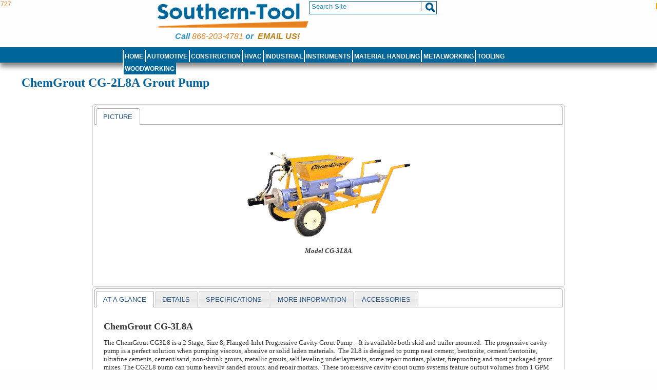

--- FILE ---
content_type: text/html; charset=UTF-8
request_url: https://www.southern-tool.com/store/chemgrout_cg-l8_grout_pump.php?m1
body_size: 16242
content:
<!DOCTYPE html>
<html  lang="en">
<head>
<link rel="canonical" href="https://www.southern-tool.com/store/chemgrout_cg-l8_grout_pump.php"/>

<meta charset=UTF-8 />
<meta name="description" content="">
<title>ChemGrout CG-2L8A Grout Pump</title>
<!-- postprocessor version 2015-04-14 -->
<!-- begin head.inc -->
<meta name="google-site-verification" content="7UP9AMYb4bShQC57oSH5dViBw2BDsB87QdNQWSN8ljQ" />
<!-- Google tag (gtag.js) -->
<script async src="https://www.googletagmanager.com/gtag/js?id=G-R560CEM082"></script>
<script>
  window.dataLayer = window.dataLayer || [];
  function gtag(){dataLayer.push(arguments);}
  gtag('js', new Date());

  gtag('config', 'G-R560CEM082');
</script>
<!-- Google Tag Manager -->
<script>(function(w,d,s,l,i){w[l]=w[l]||[];w[l].push({'gtm.start':
new Date().getTime(),event:'gtm.js'});var f=d.getElementsByTagName(s)[0],
j=d.createElement(s),dl=l!='dataLayer'?'&l='+l:'';j.async=true;j.src=
'https://www.googletagmanager.com/gtm.js?id='+i+dl;f.parentNode.insertBefore(j,f);
})(window,document,'script','dataLayer','GTM-KVSK5TLF');</script>
<!-- End Google Tag Manager -->
<link href = "/southern-2025-08.css" rel = "stylesheet" type = "text/css" media ="all" />

<link rel="dns-prefetch" href="https://cms.smithhamilton.com">
<style>
#nav li ul,#nav ul,ul#nav li{list-style:none}#nav li li a,#nav li li a:hover,#nav li li a:hover:visited{text-align:left;border:thin;width:15em}div#shHeaderEnvelope{height:10.2em;width:100%;position:relative}div#shHeader{width:90%;margin:0 auto}div#menuWrapper{border:none;margin:1.66em 0 .42em;height:2.5em;clear:both}#shHeader-menu-background{background-color:#069;position:absolute;bottom:0;height:2.5em;width:100%;box-shadow:0 8px 10px #888}#shChatImg{max-height:4.58em}ul#nav{font-family:Arial,Helvetica,sans-serif;display:block;border:none;margin:5px 0 20px;padding-top:2px}ul#nav>li{background-color:#069}#nav a:visited:hover,#nav li li a:hover,#nav li li a:hover:visited{z-index:10;background-color:#00639c;color:#fff}ul#nav>li.last{clear:right}ul#nav li{float:left;position:relative;text-align:center;cursor:default;font-size:1em;width:auto;border-left:solid;border-left-width:2px;border-left-color:#fff;min-height:1.5em;padding-top:.25em}#nav ul{margin:0;padding:0}ul#nav ul li{padding:0;position:relative}#nav li ul{display:none;min-width:10em;position:absolute;top:1.5em;color:#FDFDFD;font-weight:400;text-align:left;background:#fefefe;padding:0;border:5px solid #00639c;z-index:10;box-shadow:10px 10px 5px #888}#nav li li{display:inline;float:none;border:1px solid #fff}.wider{width:32em;left:-1em}.widerRight{width:32em;left:-18em}.narrowDropDown{width:16em;left:-10.5em}#nav li li a{display:block;color:#333}#nav li a,#nav>li a:hover,#nav>li a:hover:visited{float:left;position:relative;cursor:default;list-style:none;font-size:1em;width:auto;min-height:1.5em;text-align:center}#nav li a{font-weight:700;color:#fff;text-decoration:none;border-left:none;vertical-align:middle;padding:.25em .2em 0}#nav>li a:hover,#nav>li a:hover:visited{background-color:#166592;color:#f57717;padding-top:.25em}#nav li.first{border-left:none;text-align:center}#nav li.last{border-right:none}#nav li:hover ul{display:block;position:absolute;top:1.5em;z-index:51}.shMasthead{width:100%;border-width:1px 0 0;background-color:inherit;padding:0;margin:0}.mastheadLogoFrame,.shChat{border:none;text-align:center;background-color:inherit;float:left}.shChat{width:105px;height:75px}.mastheadLogoFrame{width:auto;min-height:95px}.shMiniCartContainer{float:left;clear:right;width:12.3em;height:5.5em;overflow:hidden}div.shSearchContainer{float:left;clear:right;width:20.7em;height:5em;background-color:inherit;overflow:visible;margin-right:2px}div.shSearchField{border:1px solid #069;background-color:inherit;height:2em;float:left;vertical-align:top;padding-top:0;padding-left:0;margin:2px 2px 0 0;width:20.5em}input.shSearchInput{font-size:1.1em;margin:0;width:16em;height:1.1em;position:absolute;left:0;top:1px;border-width:0 1px 0 0;padding-left:3px;color:#28b}@media only screen and (min-device-width:481px){#cssIDdiv{position:fixed;width:2px;height:50px;top:0;right:0;background-color:red}body{font:12px Verdana,Arial,Helvetica,sans-serif;background-color:#fefefe;margin:0;padding:0;text-align:center}div#shPageName{color:#069;font-weight:700;text-align:left;clear:left;padding:1px 1px 1px 40px;margin-bottom:2px;background-color:#fff}input.searchIcon{max-height:1.4em;margin:.15em}#shContainer{width:910px;background-color:#FFF;margin:0 auto;text-align:left}div#shMainContent{margin:0 auto;background-color:#FFF;border:none}div#shThumbContainer{width:100%;font-size:1em;font-family:"Trebuchet MS",Arial,Helvetica,sans-serif;text-align:center;margin:0 auto}table#thumbContainer{width:910px;margin:0 auto}div.hoverThumb{width:164px;display:inline;float:left;margin:2px 0 9px 5px;padding:2px;background-color:#FFF;box-sizing:border-box;box-shadow:1px 2px 5px 1px #888;div#shThumbContainer div.thumbHead border:none}div#shThumbContainer div.thumbHead,div.thumbBody{margin:0;background-color:#fff;text-align:center}div#shThumbContainer div.thumbHead{font-size:1em;height:40px;padding:2px}div#shThumbContainer div.thumbHead a,div#shThumbContainer div.thumbHead a:hover,div#shThumbContainer div.thumbHead a:visited{color:#069;text-align:center;text-transform:uppercase;font-size:1.1em;font-weight:900}div.thumbBody{height:180px;padding-top:3px}.oneItemListing{min-height:100px;border:2px;width:670px}}@media only screen and (min-width:882px){#cssIDdiv{position:fixed;width:.15em;height:1em;top:.5em;right:0;background-color:orange}div#shHeader{width:882px}}@media only screen and (max-width:883px){#cssIDdiv{position:fixed;width:.1em;height:1em;top:1em;right:0;background-color:brown}.shChat{width:85px}div#shHeader{width:862px}}@media only screen and (max-width:852px){#cssIDdiv{position:fixed;width:.1em;height:10px;top:2em;right:0;background-color:pink}.shMiniCartContainer{height:24px}#shHeader-menu-background{display:none}div.thumbBody p{text-align:center}}@media only screen and (max-width:845px){#cssIDdiv{position:fixed;width:.1em;height:1em;top:2.5em;right:0;z-index:9999;background-color:#0f0}.shSearchContainer{height:57px;clear:right}div#shHeader{width:100%}}@media only screen and (max-width:755px){#cssIDdiv{position:fixed;width:.1em;height:1em;top:3em;right:0;z-index:9999;background-color:#00f}}@media only screen and (max-width:475px){.shChat{display:none}}@media only screen and (min-device-width :375px) and (max-device-width :414px){.mastheadLogoFrame{min-height:13em;height:auto;width:100%}div#shCentralContent{width:100%!important;margin:0!important}}@media only screen and (max-device-width :374px){.mastheadLogoFrame{min-height:12.7em;width:100%;height:auto}div#shCentralContent{width:100%!important;margin:0!important}}@media only screen and (max-device-width:480px){#cssIDdiv{position:fixed;width:.1em;height:1em;top:0;right:0;background-color:#ff0}h1{font-size:2.7em}#shHeader-menu-background{display:none!important}ul#nav>li{margin-right:.7em;margin-bottom:.4em}#nav li:hover ul{top:4.5em}.ui-tabs .ui-tabs-nav li{min-width:47%;max-width:47%;margin-top:.25em!important;margin-left:.25em!important;font-size:2em}#shContainer,.shLayout #shContainer{margin:0;padding:0;min-height:100%;border:none}.ui-state-active,.ui-widget-content .ui-state-active,.ui-widget-header .ui-state-active{background-image:none!important;background-color:#069!important}.ui-state-active a,.ui-widget-content .ui-state-active a,.ui-widget-header .ui-state-active a{color:#fff!important}.shLayout #shContainer{background-color:#cce}div#shThumbContainer,table#thumbContainer{width:100%;margin:0 auto}div#shPageName{color:#069;font-weight:700;text-align:left;clear:both;padding:.08em;margin-bottom:.8em;background-color:#fff}div#shThumbContainer,div.thumbBody,div.thumbBody p{text-align:center}#shContainer{width:100%}div#shThumbContainer{font-size:2em;font-family:"Trebuchet MS",Arial,Helvetica,sans-serif}div.hoverThumb{height:auto;min-height:20em;width:99%!important;float:none;clear:both;margin:.25em 0 0;padding:.125em;background-color:#FFF;border-left:none;border-right:none;border-top:none;border-bottom:solid .0833em #e68120;border-radius:0;box-shadow:none}div#shThumbContainer div.thumbHead{margin:0;height:4.5em!important;border-radius:1em 1em 0 0;background-color:#069}div#shThumbContainer div.thumbHead a,div#shThumbContainer div.thumbHead a:hover,div#shThumbContainer div.thumbHead a:visited{color:#FFF;text-align:center;text-transform:uppercase;font-size:2em}div.thumbBody{margin:0;background-color:#fff;min-height:15em;height:auto!important;padding-top:.25em}div.thumbBody img{width:auto!important;height:auto!important;min-width:35%!important;max-width:60%!important}.oneItemListing,.prodBuyCell,.prodImgCell,.shShowItem{max-width:100%!important;width:100%!important;border:none;display:block}.prodInfoCell{min-height:9em;background-color:#f0f8ff;max-width:100%!important;width:95%!important;border:none;display:block;padding:.5em;margin:0 auto}.sellPrice{font-size:1.5em}.addToCartImg{width:10em}}@media only screen and (max-device-width :480px){.shSearchItem,div.shChat{display:none}body{margin:0;padding:0;font-size:12px;font-family:Verdana,Arial,Helvetica,sans-serif;text-align:center}div#shCentralContent{width:100%!important;margin:0!important}.addToCartImg{width:50%}.mastheadLogo{min-height:12.7em;width:100%}.phoneNumber{font-size:2.6em;padding:.1em 0}div.shMiniCartContainer{width:90%!important;height:4em}div.shMiniCartContainer div{width:100%!important}div.shMiniCartContainer input{height:3em}div.shSearchContainer{height:4.2em;width:90%;margin-left:3em}div.shSearchField{border:.2em solid #069;height:3.4em;width:90%}input.shSearchInput{font-size:2em;width:80%}#footerTopRow ul li{margin:.5em 0 0}li.topLevel{min-width:48%;font-size:1.4em;margin-top:.5em;margin-right:.5em}ul#footerTopRow ul,ul#navFooterMenu{margin:1em}div#footerTopRow{text-align:left}a.showItemAnchor img{width:6em}.oneProdTable{display:block}#footerTopRowImage{max-height:6em;top:.3em}ul#navFooterMenu li ul li{width:90%;margin:1.5em 0 .1em}ul#nav{-webkit-padding-start:.5em}ul#nav li a,ul#nav li a:hover,ul#nav li a:visited{font-size:2.4em}ul#navFooterMenu li{margin-bottom:.3em!important}ul#navFooterMenu li ul li a,ul#navFooterMenu li ul li a:visited{font-size:1.5em}ul#nav li ul{width:99%!important;left:0!important;overflow:hidden;box-shadow:none}.sellPrice{font-size:2em}#shPageRedirect input,#shPageRedirect input[type=submit],#shPageRedirect input[type=button]{font-size:2em;text-align:right;margin:.2em 2em .1em 0}}</style>

<link href="https://www.southern-tool.com/jquery-ui-1.12.1.custom/jquery-ui.min.css" rel="stylesheet" type="text/css"  media="screen"/>
<link href="https://www.southern-tool.com/jquery-ui-1.12.1.custom/jquery-ui.structure.min.css" rel="stylesheet" type="text/css"  media="screen"/>
<link href="https://www.southern-tool.com/jquery-ui-1.12.1.custom/jquery-ui.theme.min.css" rel="stylesheet" type="text/css"  media="screen"/>

<script type="text/javascript" src="https://www.southern-tool.com/jquery-ui-1.12.1.custom/external/jquery/jquery.js">
</script>
<script type="text/javascript" src="https://www.southern-tool.com/jquery-ui-1.12.1.custom/jquery-ui.min.js">
</script>
<script>global_absoluteScriptUrl = 'https://www.southern-tool.com/store/scripts/';</script>
<!-- end head.inc --><!-- <shStyleSheet> -->




<style id="shStyleSheet" class="editableRegion" type="text/css">#descriptionTabs {  }
#pictureTabs {  }
</style>




<!-- </shStyleSheet> -->
</head>


<body class="shLayout">
<header>
<div id="shHeaderEnvelope">
<div id="shHeader-menu-background"></div>
<div id="shHeader">
<!-- boilerplate follows -->

<!-- begin body.inc-->
<!-- Google Tag Manager (noscript) -->
<noscript><iframe src="https://www.googletagmanager.com/ns.html?id=GTM-KVSK5TLF"
height="0" width="0" style="display:none;visibility:hidden"></iframe></noscript>
<!-- End Google Tag Manager (noscript) -->
<div style="position:fixed;font-size:1em;color:#f57717;top:.1em;left:.1em">727</div>
<div id="cssIDdiv"></div>
<div id="" class="shMasthead" >


<div id="shChat" class="shChat" ><!-- also see conditional in southern-head -->
<!--[if lte IE 8]>
<div id="ie8Caviat" style="font-size:10px; width:100%; font-family:Verdana, Geneva, sans-serif;  height:auto; overflow:visible; color:red; background-color:#FAFAD2; z-index:100;" >
We're sorry but older versions<br>
of Internet Explorer no longer<br>
work well with some pages on this site.
</div>
<![endif]-->
<!-- <img id="shChatImg" src="https://www.southern-tool.com/store/logo/chat-bubble.gif" alt="chat now with southern tool" /> -->

</div>

<div class="mastheadLogoFrame">
<a href="/store/index.php" target="_self">
<img class="mastheadLogo" alt="logo Welcome to Southern-Tool.Com" src="https://www.southern-tool.com/store/logo/southern-tool-wrench-logo-2024-300.png" ></a>
<div class="phoneNumber" style="font-weight: 900;">Call&nbsp;<span><a href="tel:+18662034781">866-203-4781</a>&nbsp;or&nbsp;
<a style="color:#BD8212; font-weight: 900;" href="mailto:salesdept@southern-tool.com">Email us!</a></span></div>
</div>
<!-- <div class="phoneNumber" >Monday - Friday 8:00 AM- 7:00 PM ET</div> -->
<!-- <div class="homepage"></div>-->
<div class="shSearchContainer">
<div class="shSearchField" style="" >
<div style=" height: 2.5em;padding: 0;margin: 0 0 .42em 0;position: relative;">
<form action="/s/search.php" method="get" name="topSearch" target="_self" style="height:100%;">
<input title="search site" type="text" name="query" class="shSearchInput" value="Search Site" size="20" maxlength="20" border="0" autocomplete="off" onclick=" if(this.value=='Search Site') {this.value='';}" onkeyup="this.value = this.value.toUpperCase(); this.value = this.value.replace(/^\s*/, '');"  placeholder="Search Site" style="float:left;" />

<input class="searchIcon" type="image" onclick="$(this).closest('form').submit()" src="/store/logo/magnifier30-069.jpg" alt="search" style="float:right; border:none;" />

<input type="hidden" name="search" value="1" />
</form>
</div>
</div>
</div>

<div class="shMiniCartContainer">
<div></div>
</div><!-- /shMiniCartContainer -->


</div><!-- shMasthead -->
	
<!-- end body.inc-->

<!-- end boilerplate, menu.inc follows -->
<!-- menu file begins-->
<!-- <menuWrapper> -->
<div id="menuWrapper">
<ul id="nav">             				
	<li class="topLevel" ><div><a href="https://www.southern-tool.com/store/index.php">Home</a></div></li>			
    <li class="topLevel"><div><a href="https://www.southern-tool.com/store/jack_stands_cranes.php" title=" Automotive">Automotive</a></div>			
		<ul class="wider">			
			<li><a href="https://www.southern-tool.com/store/Air_Compressors.php">Air Compressor</a></li>
			<li><a href="https://www.southern-tool.com/store/air_hydraulic_service_jack.php">Air/Hydraulic Jacks</a></li>
			<li><a href="https://www.southern-tool.com/store/hydraulic_shop_press.php">Arbor Presses</a></li>
			<li><a href="https://www.southern-tool.com/store/bottle_jacks.php">Bottle Jacks</a></li>
			<li><a href="https://www.southern-tool.com/store/manual_chain_hoists.php">Cranes Winches</a></li>
			<li><a href="https://www.southern-tool.com/store/jack_stands_cranes.php">Engine Hoists</a></li>
			<li><a href="https://www.southern-tool.com/store/engine_stands.php">Engine Stands</a></li>
			<li><a href="https://www.southern-tool.com/store/manual_chain_hoists.php">Hoists Trolleys</a></li>
			<li><a href="https://www.southern-tool.com/store/jack_stands.php">Jack Stands</a></li>
			<li><a href="https://www.southern-tool.com/store/zeeline_homepage.php">Lubrication Products</a></li>
			<li><a href="https://www.southern-tool.com/store/GraymillsPartsCleaners.php">Parts Washers</a></li>
			<li><a href="https://www.southern-tool.com/store/porta_power_kit.php">Porta Power</a></li>
			<li><a href="https://www.southern-tool.com/store/screw_jacks.php">Screw Jacks</a></li>
			<li><a href="https://www.southern-tool.com/store/short_body_floor_jacks.php">Short Body Jacks</a></li>
			<li><a href="https://www.southern-tool.com/store/toe_jacks.php">Toe Jacks</a></li>
			<li><a href="https://www.southern-tool.com/store/transmission_jacks.php">Transmission Jacks</a></li>
		</ul>		
     </li>				
    <li class="topLevel" ><div><a href="https://www.southern-tool.com/store/construction_equipment.php" title="Construction">Construction</a></div>				
	<ul class="wider">			
			<li><a href="https://www.southern-tool.com/store/Air_Compressors.php">Air Compressors</a></li>
			<li><a href="https://www.southern-tool.com/store/Construction_air_tools.php">Air Hammers &amp; Breakers</a></li>
			<li><a href="https://www.southern-tool.com/store/Hole_Digging.php">Augers</a></li>
			<li><a href="https://www.southern-tool.com/store/oztec_ceiling_grinders.php">Ceiling Grinders</a></li>
			<li><a href="https://www.southern-tool.com/store/ics_concrete_saws.php">Chain Type Wall Saws</a></li>
			<li><a href="https://www.southern-tool.com/store/compaction_home_page.php">Compaction</a></li>
			<li><a href="https://www.southern-tool.com/store/concrete_finishing.php">Concrete Finishing</a></li>
			<li><a href="https://www.southern-tool.com/store/concrete_and_mortar_mixers.php">Concrete Mixers</a></li>
			<li><a href="https://www.southern-tool.com/store/mq_core_rigs.php">Coring Machines</a></li>
			<li><a href="https://www.southern-tool.com/store/miller_curb_formers.php">Curb Formers</a></li>
			<li><a href="https://www.southern-tool.com/store/construction_saws.php">Cutoff Saws</a></li>
			<li><a href="https://www.southern-tool.com/store/hiretech_equipment.php">Floor Sanders</a></li>
			<li><a href="https://www.southern-tool.com/store/generators.php">Generators Welders</a></li>
			<li><a href="https://www.southern-tool.com/store/chmgrt_pumps.php">Grout Pumps</a></li>
			<li><a href="https://www.southern-tool.com/store/underground-boring-equipment.php">Horizontal Boring</a></li>
			<li><a href="https://www.southern-tool.com/store/mi-t-m_tool_boxes.php">Job SIte Storage</a></li>
			<li><a href="https://www.southern-tool.com/store/cst_berger_levels.php">Levels</a></li>
			<li><a href="https://www.southern-tool.com/store/multiquip_light_towers.php">Light Towers</a></li>
			<li><a href="https://www.southern-tool.com/store/construction_saws.php">Masonry Saws</a></li>
			<li><a href="https://www.southern-tool.com/store/multiquip_power_buggies.php">Material Handling</a></li>
			<li><a href="https://www.southern-tool.com/store/concrete_and_mortar_mixers.php">Mixers</a></li>
			<li><a href="https://www.southern-tool.com/store/cold-water-pressure-washers-and-hot-water-pressure-washers.php">Pressure Washers</a></li>
			<li><a href="https://www.southern-tool.com/store/rebar_benders_cutters.php">Rebar Cutters</a></li>
			<li><a href="https://www.southern-tool.com/store/construction_saws.php">Saws</a></li>
			<li><a href="https://www.southern-tool.com/store/EGA_Rolling_Ladders_Platforms.php">Scaffolding &amp; Ladders</a></li>
			<li><a href="https://www.southern-tool.com/store/van-mark_brakes.php">Siding Brakes</a></li>
			<li><a href="https://www.southern-tool.com/store/tgmi_mulchers.php">Straw Blowers</a></li>
			<li><a href="https://www.southern-tool.com/store/cst_berger_levels.php">Surveying, Laser Levels</a></li>
			<li><a href="https://www.southern-tool.com/store/construction_saws.php">Tile Saws</a></li>
			<li><a href="https://www.southern-tool.com/store/construction_saws.php">Walk Behind Street Saws</a></li>
			<li><a href="https://www.southern-tool.com/store/ics_concrete_saws.php">Wall Saws</a></li>
			<li><a href="https://www.southern-tool.com/store/multiquip_water-trash_pumps.php">Water &amp; Trash Pumps</a></li>
			<li><a href="https://www.southern-tool.com/store/concrete_vibrators.php">Concrete Vibrators</a></li>
			
		</ul>		
    </li>				
    <li class="topLevel" ><div><a href="https://www.southern-tool.com/store/HVAC.php" title="HVAC">HVAC</a></div>				
	<ul class="wider">			
			<li><a href="https://www.southern-tool.com/store/Dri-EazProducts.php">Dehumidifiers</a></li>
			<li><a href="https://www.southern-tool.com/store/IndustrialFans.php">Fans</a></li>
			<li><a href="https://www.southern-tool.com/store/BMPLiftDollyESC.php">Lift Dollies</a></li>
			<li><a href="https://www.southern-tool.com/store/KwikoolAirCooledPortableAC_SAC.php">Portable Air Conditioners</a></li>
			<li><a href="https://www.southern-tool.com/store/HVAC.php">Sheet Metal Forming</a></li>
			<li><a href="https://www.southern-tool.com/store/lectro-trucks.php">Stair Climbers</a></li>
		</ul>		
    </li>				
    <li class="topLevel" ><div><a href="https://www.southern-tool.com/store/IndustrialProducts.php" title="Industrial Equipment and SUpplies">Industrial</a></div>				
	<ul class="wider">			
			<li><a href="https://www.southern-tool.com/store/Air_Compressors.php">Air Compressors</a></li>
			<li><a href="https://www.southern-tool.com/store/wood_working.php">Dust Collection</a></li>
			<li><a href="https://www.southern-tool.com/store/IndustrialFans.php">Fans</a></li>
			<li><a href="https://www.southern-tool.com/store/GraymillsPartsCleaners.php">Floor Care</a></li>
			<li><a href="https://www.southern-tool.com/store/hiretech_sanders.php">Floor Sanders</a></li>
			<li><a href="https://www.southern-tool.com/store/OskarAirProducts.php">Fume Extraction</a></li>
			<li><a href="https://www.southern-tool.com/store/material_handling.php">Material Handling</a></li>
			<li><a href="https://www.southern-tool.com/store/EGA_Rolling_Ladders_Platforms.php">Platforms</a></li>
			<li><a href="https://www.southern-tool.com/store/cold-water-pressure-washers-and-hot-water-pressure-washers.php">Pressure Washers</a></li>
			<li><a href="https://www.southern-tool.com/store/EGA_Rolling_Ladders_Platforms.php">Rolling Ladders</a></li>
			<li><a href="https://www.southern-tool.com/store/AdamEquipment.php">Scales</a></li>
			<li><a href="https://www.southern-tool.com/store/EGA_Rolling_Ladders_Platforms.php">Stairs</a></li>
			<li><a href="https://www.southern-tool.com/store/rice_test_pumps.php">Test Pumps</a></li>
			<li><a href="https://www.southern-tool.com/store/hiretech_sanders.php">Wallpaper Strippers</a></li>
			<li><a href="https://www.southern-tool.com/store/welders.php">Welding</a></li>
		</ul>		
    </li>				
    <li class="topLevel" ><div><a href="https://www.southern-tool.com/store/instruments.php" title="Instruments">Instruments</a></div>				
	<ul>			
			<li><a href="https://www.southern-tool.com/store/DeFelskoAccessories.php">Accessories</a></li>
			<li><a href="https://www.southern-tool.com/store/DeFelskoPosiTestPull-OffAdhesionTester.php">Adhesion Tester</a></li>
			<li><a href="https://www.southern-tool.com/store/DeFelskoPosiTector6000.php">Coating Thickness</a></li>
			<li><a href="https://www.southern-tool.com/store/DeFelskoPosiTectorDewPointMeter.php">Dew Point Meter</a></li>
			<li><a href="https://www.southern-tool.com/store/DeFelskoPosiTestDFT.php">Economy Thickness Guage</a></li>
			<li><a href="https://www.southern-tool.com/store/DeFelskoPosiTest.php">Magnetic Thickness Tester</a></li>
            <li><a href="https://www.southern-tool.com/store/delmhorst-flooring-wood.php">Moisture Meters</a></li>
			<li><a href="https://www.southern-tool.com/store/DeFelskoPosiTector200Series.php">Multi-Layer Thickness</a></li>
			<li><a href="https://www.southern-tool.com/store/DeFelskoPowderThicknessChecker.php">Powder Thickness Tester</a></li>
			<li><a href="https://www.southern-tool.com/store/DeFelskoUltrasonicThicknessGauge.php">Wall Thickness</a></li>
		</ul>		
    </li>				
    <li class="topLevel" ><div><a href="https://www.southern-tool.com/store/material_handling.php" title="Material Handling">Material Handling</a></div>				
	<ul class="widerRight">			
			<li><a href="https://www.southern-tool.com/store/Blackjack-120BJS.php">12,000 lb Capacity Sawhorses</a></li>
            <li><a href="https://www.southern-tool.com/store/jack_stands_cranes.php">Auto Lifts Jacks &amp; Stands</a></li>
			<li><a href="https://www.southern-tool.com/store/material_handling.php">Carts</a></li>
			<li><a href="https://www.southern-tool.com/store/davit_cranes.php">Davit Cranes</a></li>
			<li><a href="https://www.southern-tool.com/store/carts_tables_trucks_trolleys_dollies.php">Dollies</a></li>
			<li><a href="https://www.southern-tool.com/store/BMPLiftDollyESC.php">Dolly Lifts</a></li>
			<li><a href="https://www.southern-tool.com/store/jack_stands_cranes.php">Jacks</a></li>
			<li><a href="https://www.southern-tool.com/store/hilman_rollers.php">Machinery Rollers</a></li>
			<li><a href="https://www.southern-tool.com/store/Material_Stackers.php">Material Stackers</a></li>
			<li><a href="https://www.southern-tool.com/store/misc_material_handling.php">More</a></li>
			<li><a href="https://www.southern-tool.com/store/manual_chain_hoists.php">Overhead Lifting</a></li>
			<li><a href="https://www.southern-tool.com/store/carts_tables_trucks_trolleys_dollies.php">Pallet Jacks</a></li>
			<li><a href="https://www.southern-tool.com/store/SouthworthLiftsandPalletPals.php">Pallet Lifts &amp; Turntables</a></li>
			<li><a href="https://www.southern-tool.com/store/BlackjackJackStands.php">Roller Stands</a></li>
			<li><a href="https://www.southern-tool.com/store/AdamEquipment.php">Scales</a></li>
			<li><a href="https://www.southern-tool.com/store/lectro-trucks.php">Stair Climbing Handtrucks</a></li>
			<li><a href="https://www.southern-tool.com/store/carts_tables_trucks_trolleys_dollies.php">Trucks</a></li>
			<li><a href="https://www.southern-tool.com/store/thern_winches.php">Winches</a></li>
		</ul>		
    </li>				
    <li class="topLevel"><div><a href="https://www.southern-tool.com/store/metal_working.php" title="Metalworking, Metalforming and Welding">Metalworking</a></div>				
		<ul class="widerRight">		
			<li><a href="https://www.southern-tool.com/store/wilton_belt_disc_sander.php">Bench Grinders</a></li>
			<li><a href="https://www.southern-tool.com/store/HeckBevelers.php">Bevelers</a></li>
			<li><a href="https://www.southern-tool.com/store/MetalFormingBrakes.php">Brakes</a></li>
			<li><a href="https://www.southern-tool.com/store/HeckBenchtopDeburringandChamfering.php">Chamfering</a></li>
			<li><a href="https://www.southern-tool.com/store/deburring-and-finishing-machines-for-metalworking.php">Deburring &amp; Finishing</a></li>
			<li><a href="https://www.southern-tool.com/store/GMC_DFM-20.php">Diamond Pattern Forming</a></li>
			<li><a href="https://www.southern-tool.com/store/metal_working_drill_presses.php">Drill Presses</a></li>
			<li><a href="https://www.southern-tool.com/store/ironworkers.php">IronWorkers</a></li>
			<li><a href="https://www.southern-tool.com/store/metalworking_lathes.php">Lathes</a></li>
			<li><a href="https://www.southern-tool.com/store/milling_machines_accessories.php">Metalworking Tooling</a></li>
			<li><a href="https://www.southern-tool.com/store/metalworking_mills.php">Mills</a></li>
			<li><a href="https://www.southern-tool.com/store/phase_converters.php">Phase Converters</a></li>
			<li><a href="https://www.southern-tool.com/store/Notchers.php">Pipe Notchers</a></li>
			<li><a href="https://www.southern-tool.com/store/PowerHammers.php">Power Sheet Metal Hammers</a></li>
			<li><a href="https://www.southern-tool.com/store/HeckIndustriesHomePage.php">Punchers &amp; Nibblers</a></li>
			<li><a href="https://www.southern-tool.com/store/MetalFormingRolls.php">Rolls</a></li>
			<li><a href="https://www.southern-tool.com/store/wilton_belt_disc_sander.php">Sanders &amp; Polishers</a></li>
			<li><a href="https://www.southern-tool.com/store/metalworking_bandsaws.php">Saws</a></li>
			<li><a href="https://www.southern-tool.com/store/MetalFormingShears.php">Shears</a></li>
			<li><a href="https://www.southern-tool.com/store/HVAC.php">Sheet Metal Duct Forming</a></li>
			<li><a href="https://www.southern-tool.com/store/Sheet_Metal_Notchers.php">Sheet Metal Notchers</a></li>
			<li><a href="https://www.southern-tool.com/store/hydraulic_shop_press.php">Shop Presses</a></li>
			<li><a href="https://www.southern-tool.com/store/wilton_belt_disc_sander.php">Surface Grinders</a></li>
			<li><a href="https://www.southern-tool.com/store/tool_sharpeners.php">Tool Sharpeners</a></li>
			<li><a href="https://www.southern-tool.com/store/Benders.php">Tube Benders</a></li>
			<li><a href="https://www.southern-tool.com/store/vises.php">Vises &amp; Clamps</a></li>
			<li><a href="https://www.southern-tool.com/store/baileigh_rmd_positioner.php">Weld Positioners</a></li>
			<li><a href="https://www.southern-tool.com/store/HeckWeldShaver.php">Weld Shaver</a></li>
			<li><a href="https://www.southern-tool.com/store/TLFahringer_Equipment.php">Welders, Bandsaw</a></li>
			<li><a href="https://www.southern-tool.com/store/welders.php">Welding</a></li>
		</ul>		
    </li>				
     <li class="topLevel" ><div><a href="https://www.southern-tool.com/store/bandsaw-price.php" title="Saws, Tooling, Instruments, Router Bits, Carbide inserts">Tooling</a></div>				
	<ul class="widerRight">			
			<li><a href="https://www.southern-tool.com/store/bandsaw-price.php">Bandsaw Blades</a></li>
		</ul>		
    </li>   				
    <li class="topLevel last" ><div><a href="https://www.southern-tool.com/store/wood_working.php" title=" Woodworking.">Woodworking</a></div>				
		<ul class="widerRight">		
			<li><a href="https://www.southern-tool.com/store/dust-collectors_air-filtration.php">Air Filtration and Exhaust</a></li>
			<li><a href="https://www.southern-tool.com/store/bandsaw-price.php">Bandsaw Blades</a></li>
			<li><a href="https://www.southern-tool.com/store/woodworking_bandsaws.php">Bandsaws</a></li>
			<li><a href="https://www.southern-tool.com/store/JetWoodClamps.php">Clamps</a></li>
			<li><a href="https://www.southern-tool.com/store/pm_dovetailer.php">Dovetailing</a></li>
			<li><a href="https://www.southern-tool.com/store/woodworking-drill-presses.php">Drill Presses</a></li>
			<li><a href="https://www.southern-tool.com/store/dust-collectors_air-filtration.php">Dust Collection</a></li>
			<li><a href="https://www.southern-tool.com/store/SSC60HA.php">Edgebanders</a></li>
			<li><a href="https://www.southern-tool.com/store/hiretech_sanders.php">Floor Sanding</a></li>
			<li><a href="https://www.southern-tool.com/store/woodworking_jointers.php">Jointers</a></li>
			<li><a href="https://www.southern-tool.com/store/wood_working_lathes.php">Lathes</a></li>
			<li><a href="https://www.southern-tool.com/store/mortisers.php">Mortisers</a></li>
			<li><a href="https://www.southern-tool.com/store/panelsaws.php">Panel Saws</a></li>
			<li><a href="https://www.southern-tool.com/store/phase_converters.php">Phase Converters</a></li>
			<li><a href="https://www.southern-tool.com/store/planers_planer-molders.php">Planers - Moulders</a></li>
			<li><a href="https://www.southern-tool.com/store/Power_Feeders.php">Power Feeders</a></li>
			<li><a href="https://www.southern-tool.com/store/sanding_center.php">Sanding</a></li>
			<li><a href="https://www.southern-tool.com/store/woodworking_shapers.php">Shapers</a></li>
			<li><a href="https://www.southern-tool.com/store/hudson_tenoner.php">Stake Sharpening</a></li>
			<li><a href="https://www.southern-tool.com/store/woodworking_tablesaws.php">Table Saws</a></li>
			<li><a href="https://www.southern-tool.com/store/tool_sharpeners.php">Tool Sharpening</a></li>
			<li><a href="https://www.southern-tool.com/store/hudson_home-page.php">Band Mills</a></li>
			<li><a href="https://www.southern-tool.com/store/line_borers.php">Line Boring</a></li>
			<li><a href="https://www.southern-tool.com/store/Radial_Arm_Saws.php">Radial Arm Saws</a></li>
		</ul>		
	</li>			
 </ul>				
<!-- end menu -->
</div><!-- </menuWraper> -->
<!-- menu file ends-->

</div>
<!-- /shHeader -->
</div>
<!-- /shHeaderEnvelope -->
</header>
<!-- shMainContent -->
<div id="shMainContent">

<!-- <shPageName> -->
<div id="shPageName" class="catalogPageTitle editableRegion">
<h1>ChemGrout CG-2L8A Grout Pump</h1>
</div><!-- </shPageName> -->

<!-- <shLeftSidebar> -->
<div id="shLeftSidebar">
<!--  southern.sidebar -->
<!--  /southern.sidebar -->
</div><!-- </shLeftSidebar> -->
<!-- <shCentralContent> -->




<div id="shCentralContent">
<!-- <shRegion1> -->
<div class="editableRegion" id="shRegion1"><p>

</p></div> <!-- </shRegion1> -->
<!-- <pictureTabs> -->
<div id="pictureTabs" class="pictureTabs editableRegion" style="" ><!-- <tabLabel> -->
<ul class="tabLabel">

<li><a href="#pict1">Picture</a></li>
</ul>
<!-- </tabLabel> -->

<!-- <tabContent> -->

<!-- <tab> -->

<div id="pict1" class="tabContent">


<p style="text-align: center;">
<br />
<img alt=
"soil &amp; rock, void filling, waterproofing, anchor, cable, rock bolts, encasements, marine/underwater, well casing, abondon shafts/holes, post tensioning, machine base, underlayments, undersealing, slab raising &amp; brige rehab."
border="0" height="178" src="/store/cms//263/6c005_2tj6pump.gif" width="321" />
</p>

<p style="text-align: center;">
<i><b>Model CG-3L8A<br />
<br />
&nbsp;</b></i>
</p>
</div>
<!-- </tab> -->

<!-- </tabContent> -->
</div> <!-- </pictureTabs> -->
<!-- <descriptionTabs> -->
<div id="descriptionTabs" class="descriptionTabs editableRegion" style=""><!-- <tabLabel> -->
<ul class="tabLabel">

<li><a href="#tabGlance">At a Glance</a></li>
<li><a href="#tabDetails">Details</a></li>
<li><a href="#tabSpecs">Specifications</a></li>
<li><a href="#tabMoreInfo">More Information</a></li>
<li><a href="#tabAccs">Accessories</a></li>
</ul>
<!-- </tabLabel> -->

<!-- <tabContent> -->

<!-- <tab> -->
<div id="tabGlance" class="tabContent">

<p align="left">
<b><font size="4">ChemGrout CG-3L8A</font></b>
</p>

<p>
The ChemGrout CG3L8 is a 2 Stage, Size 8, Flanged-Inlet Progressive Cavity Grout Pump .&nbsp; It is available both skid and trailer mounted.&nbsp; The progressive cavity pump is a perfect solution
when pumping viscous, abrasive or solid laden materials.&nbsp; The 2L8 is designed to pump neat cement, bentonite, cement/bentonite, ultrafine cements, cement/sand, non-shrink grouts, metallic
grouts, self leveling underlayments, some repair mortars, plaster, fireproofing and most packaged grout mixes. The CG2L8 pump can pump heavily sanded grouts, and repair mortars.&nbsp; These
progressive cavity grout pump systems feature output volumes from 1 GPM (3.8 LPM) to 45 GPM (170 LPM) and output pressures from 174 PSI (12 BAR) up to 261 PSI (18.0 BAR).&nbsp; The pumps are
equipped with holding hoppers and hopper screens, various sizes are available.&nbsp; All these grout pumps are designed with variable speed controls to give you complete control over the grout
flow.&nbsp; The pump bypass assembly ensures proper pressure control during grouting operations.&nbsp; The operator controls are centrally located for efficient, safe production.&nbsp; All
components are easily accessible for operating, cleaning, and maintenance.&nbsp; The trailer mounted units are road and job site ready equipped with leaf springs, lights and a working platform.
</p>
</div>
<!-- </tab> -->

<!-- <tab> -->
<div id="tabDetails" class="tabContent">

<p>
<b style="font-weight: bold;"><font face="Times New Roman" size="4">Applications</font></b> <b>Applications include:</b> soil &amp; rock, void filling, waterproofing, anchor, cable, rock bolts,
encasements, marine/underwater, well casing, abandon shafts/holes, spraying topcoats, machine base, underlayments, slabjacking, slab raising &amp; bridge rehabilitation, cable stays, post
tensioning, slurry cutoff&nbsp; walls, foundation repair, anchors, roadway repair, dowel rod grouting,&nbsp; concrete repair, masonry repair, floor restoration, slab undersealing, mudjacking, soil
stabilization, slurry trench, pressure grouting, window grouting, building construction, tiebacks, self-leveling underlayment, floor topping, and machine bases
</p>
</div>
<!-- </tab> -->

<!-- <tab> -->

<div id="tabSpecs" class="tabContent">


<table border="1" id="table5" width="100%">
<tbody>
<tr>
<td align="center" bgcolor="#000000" colspan="4" width="96%">
<font color="#FFFFFF" size="4"><b>Specifications</b></font>
</td>
</tr>

<tr>
<td align="center" bgcolor="#C0C0C0" width="10%">
<b>Model</b>
</td>
<td align="center" bgcolor="#C0C0C0" width="10%">
<b>Hopper Volume</b>
</td>
<td align="center" bgcolor="#C0C0C0" width="10%">
<b>Max Output</b>
</td>
<td align="center" bgcolor="#C0C0C0" width="10%">
<b>Max Pressure</b>
</td>
</tr>

<tr>
<td align="center" width="10%">
CG-3L8A Grout Pump
</td>
<td align="center" width="10%">
<center>
25-60 Gallons (94-227 Liters)
</center>
</td>
<td align="center" width="10%">
<center>
45 GPM (170 LPM)
</center>
</td>
<td align="center" width="10%">
<center>
174 PSI (12 BAR)
</center>
</td>
</tr>
</tbody>
</table>
</div>
<!-- </tab> -->

<!-- <tab> -->
<div id="tabMoreInfo" class="tabContent">

There is no further information.
</div>
<!-- </tab> -->

<!-- <tab> -->
<div id="tabAccs" class="tabContent">

There are no listed accessories.
</div>
<!-- </tab> -->

<!-- </tabContent> -->
</div><!-- </descriptionTabs> -->
<!-- <itemList> -->
<div class="editableRegion" id="itemList">

<!-- Begin Table of Products -->
<table border="0" width="90%" cellspacing="0" cellpadding="0">
<!-- start of row  --><!-- <item> -->
<tr>
<td>
<div id="aCHECG3L8" class="showItem" >	<div class="unknown" data-item="CHECG3L8">Call for price. CHECG3L8</div>
	</div>
</td>
</tr>
<!-- end of item -->
<!-- <item> -->
<tr>
<td>
<div id="aCHECG3L8AIR" class="showItem" >	<div class="unknown" data-item="CHECG3L8-AIR">Call for price. CHECG3L8-AIR</div>
	</div>
</td>
</tr>
<!-- end of item -->
<!-- <item> -->
<tr>
<td>
<div id="aCHECG3L8DHES" class="showItem" ><div class="shShowItem" data-row_id="437235" >
<div style="height:30px;">
<div class="shCompareDiv" style="float:left; position:absolute; top:0; left:20; width:78px; border:solid 1px #FFF;"><label>Compare<input type="checkbox" class="shAdd2compare" data-row_id="437235" /></label></div>
</div>
	
   		<div id="CHECG3L8-DHES">
                <div class="oneProdTable">
        <div class="prodImgCell">
        	<img src="" data-source_url="/store/logo/pixel.gif" width="30" height="1" alt="CG3L8-DHES" class="productThumb lateLoad missingProductImage" border="0"  data-item="CHECG3L8-DHES"/></a>        </div><!-- /prodImgCell -->
        <div class="prodInfoCell">
			<div style="text-align:justify; font-size:1em; font-weight:bold;"><a href="https://www.southern-tool.com/store/ChemGroutCG-L8.php" title="More Information on Product Page" class="moreInfoLink">DEISEL HYDRAULIC / ELEC PUMP (ONLY)<BR><Q>CALL 800-458-3687 X1 FOR THE VERY BEST BROTHER-IN-LAW DEAL ON THIS CHEM GROUT PUMP</BR></a></div>
			<div>Mfg. item #: CG3L8-DHES</div>
			<div><b>CHECG3L8-DHES</b></div>
						<div><em></em></div>
			<div class="freightRules" >Call for freight quote on this item or we will confirm freight charges before shipping.<sup>1</sup></div>
                    </div><!-- /prodInfoCell -->
        <!-- /prodBuyCell -->
        <div class="prodBuyCell" >
        				<div class="sellprice" ><span class="sellPrice"><a href="#" class="requestQuoteLink" data-item="Request quote for CHECG3L8-DHES">Request Quote</a></span></div>
            	 <form method="post" action="https://www.southern-tool.com/store/scripts/checkout-ajax.php">
			<input type="hidden" value="CHECG3L8-DHES" name="NewItem"  />
			<input type="hidden" value="1" name="qty"  />
			            </form>
            <br />
			<span style="text-align:right; color:#ade;">376</span>
                    </div><!-- /prodBuyCell -->
        </div><!-- /oneProdTable -->
        </div>
        </div>
  </div>
</td>
</tr>
<!-- end of item -->
<!-- <item> -->
<tr>
<td>
<div id="aCHECG3L8E" class="showItem" ><div class="shShowItem" data-row_id="437236" >
<div style="height:30px;">
<div class="shCompareDiv" style="float:left; position:absolute; top:0; left:20; width:78px; border:solid 1px #FFF;"><label>Compare<input type="checkbox" class="shAdd2compare" data-row_id="437236" /></label></div>
</div>
	
   		<div id="CHECG3L8-E">
                <div class="oneProdTable">
        <div class="prodImgCell">
        	<img src="" data-source_url="/store/logo/pixel.gif" width="30" height="1" alt="CG3L8-E" class="productThumb lateLoad missingProductImage" border="0"  data-item="CHECG3L8-E"/></a>        </div><!-- /prodImgCell -->
        <div class="prodInfoCell">
			<div style="text-align:justify; font-size:1em; font-weight:bold;"><a href="https://www.southern-tool.com/store/ChemGroutCG-L8.php" title="More Information on Product Page" class="moreInfoLink">ELECTRIC PUMP (ONLY) -<BR><Q>CALL 800-458-3687 X1 FOR THE VERY BEST BROTHER-IN-LAW DEAL ON THIS CHEM GROUT PUMP</BR></a></div>
			<div>Mfg. item #: CG3L8-E</div>
			<div><b>CHECG3L8-E</b></div>
						<div><em></em></div>
			<div class="freightRules" >Call for freight quote on this item or we will confirm freight charges before shipping.<sup>1</sup></div>
                    </div><!-- /prodInfoCell -->
        <!-- /prodBuyCell -->
        <div class="prodBuyCell" >
        				<div class="sellprice" ><span class="sellPrice"><a href="#" class="requestQuoteLink" data-item="Request quote for CHECG3L8-E">Request Quote</a></span></div>
            	 <form method="post" action="https://www.southern-tool.com/store/scripts/checkout-ajax.php">
			<input type="hidden" value="CHECG3L8-E" name="NewItem"  />
			<input type="hidden" value="1" name="qty"  />
			            </form>
            <br />
			<span style="text-align:right; color:#ade;">376</span>
                    </div><!-- /prodBuyCell -->
        </div><!-- /oneProdTable -->
        </div>
        </div>
  </div>
</td>
</tr>
<!-- end of item -->
<!-- <item> -->
<tr>
<td>
<div id="aCHECG3L8EHT" class="showItem" ><div class="shShowItem" data-row_id="437237" >
<div style="height:30px;">
<div class="shCompareDiv" style="float:left; position:absolute; top:0; left:20; width:78px; border:solid 1px #FFF;"><label>Compare<input type="checkbox" class="shAdd2compare" data-row_id="437237" /></label></div>
</div>
	
   		<div id="CHECG3L8-EHT">
                <div class="oneProdTable">
        <div class="prodImgCell">
        	<img src="" data-source_url="/store/logo/pixel.gif" width="30" height="1" alt="CG3L8-EHT" class="productThumb lateLoad missingProductImage" border="0"  data-item="CHECG3L8-EHT"/></a>        </div><!-- /prodImgCell -->
        <div class="prodInfoCell">
			<div style="text-align:justify; font-size:1em; font-weight:bold;"><a href="https://www.southern-tool.com/store/ChemGroutCG-L8.php" title="More Information on Product Page" class="moreInfoLink">ELECTRIC HYDRAULIC PUMP (ONLY) -<BR><Q>CALL 800-458-3687 X1 FOR THE VERY BEST BROTHER-IN-LAW DEAL ON THIS CHEM GROUT PUMP</BR></a></div>
			<div>Mfg. item #: CG3L8-EHT</div>
			<div><b>CHECG3L8-EHT</b></div>
						<div><em></em></div>
			<div class="freightRules" >Call for freight quote on this item or we will confirm freight charges before shipping.<sup>1</sup></div>
                    </div><!-- /prodInfoCell -->
        <!-- /prodBuyCell -->
        <div class="prodBuyCell" >
        				<div class="sellprice" ><span class="sellPrice"><a href="#" class="requestQuoteLink" data-item="Request quote for CHECG3L8-EHT">Request Quote</a></span></div>
            	 <form method="post" action="https://www.southern-tool.com/store/scripts/checkout-ajax.php">
			<input type="hidden" value="CHECG3L8-EHT" name="NewItem"  />
			<input type="hidden" value="1" name="qty"  />
			            </form>
            <br />
			<span style="text-align:right; color:#ade;">376</span>
                    </div><!-- /prodBuyCell -->
        </div><!-- /oneProdTable -->
        </div>
        </div>
  </div>
</td>
</tr>
<!-- end of item -->
<!-- <item> -->
<tr>
<td>
<div id="aCHECG3L8GHES" class="showItem" ><div class="shShowItem" data-row_id="437238" >
<div style="height:30px;">
<div class="shCompareDiv" style="float:left; position:absolute; top:0; left:20; width:78px; border:solid 1px #FFF;"><label>Compare<input type="checkbox" class="shAdd2compare" data-row_id="437238" /></label></div>
</div>
	
   		<div id="CHECG3L8-GHES">
                <div class="oneProdTable">
        <div class="prodImgCell">
        	<img src="" data-source_url="/store/logo/pixel.gif" width="30" height="1" alt="CG3L8-GHES" class="productThumb lateLoad missingProductImage" border="0"  data-item="CHECG3L8-GHES"/></a>        </div><!-- /prodImgCell -->
        <div class="prodInfoCell">
			<div style="text-align:justify; font-size:1em; font-weight:bold;"><a href="https://www.southern-tool.com/store/ChemGroutCG-L8.php" title="More Information on Product Page" class="moreInfoLink">HONDA  GAS HYDRAULIC / ELEC START -<BR><Q>CALL 800-458-3687 X1 FOR THE VERY BEST BROTHER-IN-LAW DEAL ON THIS CHEM GROUT PUMP</BR></a></div>
			<div>Mfg. item #: CG3L8-GHES</div>
			<div><b>CHECG3L8-GHES</b></div>
						<div><em></em></div>
			<div class="freightRules" >Call for freight quote on this item or we will confirm freight charges before shipping.<sup>1</sup></div>
                    </div><!-- /prodInfoCell -->
        <!-- /prodBuyCell -->
        <div class="prodBuyCell" >
        				<div class="sellprice" ><span class="sellPrice"><a href="#" class="requestQuoteLink" data-item="Request quote for CHECG3L8-GHES">Request Quote</a></span></div>
            	 <form method="post" action="https://www.southern-tool.com/store/scripts/checkout-ajax.php">
			<input type="hidden" value="CHECG3L8-GHES" name="NewItem"  />
			<input type="hidden" value="1" name="qty"  />
			            </form>
            <br />
			<span style="text-align:right; color:#ade;">376</span>
                    </div><!-- /prodBuyCell -->
        </div><!-- /oneProdTable -->
        </div>
        </div>
  </div>
</td>
</tr>
<!-- end of item -->
<!-- <item> -->
<tr>
<td>
<div id="aCHECG3L8HYD" class="showItem" ><div class="shShowItem" data-row_id="437239" >
<div style="height:30px;">
<div class="shCompareDiv" style="float:left; position:absolute; top:0; left:20; width:78px; border:solid 1px #FFF;"><label>Compare<input type="checkbox" class="shAdd2compare" data-row_id="437239" /></label></div>
</div>
	
   		<div id="CHECG3L8-HYD">
                <div class="oneProdTable">
        <div class="prodImgCell">
        	<img src="" data-source_url="/store/logo/pixel.gif" width="30" height="1" alt="CG3L8-HYD" class="productThumb lateLoad missingProductImage" border="0"  data-item="CHECG3L8-HYD"/></a>        </div><!-- /prodImgCell -->
        <div class="prodInfoCell">
			<div style="text-align:justify; font-size:1em; font-weight:bold;"><a href="https://www.southern-tool.com/store/ChemGroutCG-L8.php" title="More Information on Product Page" class="moreInfoLink">GROUT HYDRAULIC PUMP (ONLY) -<BR><Q>CALL 800-458-3687 X1 FOR THE VERY BEST BROTHER-IN-LAW DEAL ON THIS CHEM GROUT PUMP</BR></a></div>
			<div>Mfg. item #: CG3L8-HYD</div>
			<div><b>CHECG3L8-HYD</b></div>
						<div><em></em></div>
			<div class="freightRules" >Call for freight quote on this item or we will confirm freight charges before shipping.<sup>1</sup></div>
                    </div><!-- /prodInfoCell -->
        <!-- /prodBuyCell -->
        <div class="prodBuyCell" >
        				<div class="sellprice" ><span class="sellPrice"><a href="#" class="requestQuoteLink" data-item="Request quote for CHECG3L8-HYD">Request Quote</a></span></div>
            	 <form method="post" action="https://www.southern-tool.com/store/scripts/checkout-ajax.php">
			<input type="hidden" value="CHECG3L8-HYD" name="NewItem"  />
			<input type="hidden" value="1" name="qty"  />
			            </form>
            <br />
			<span style="text-align:right; color:#ade;">376</span>
                    </div><!-- /prodBuyCell -->
        </div><!-- /oneProdTable -->
        </div>
        </div>
  </div>
</td>
</tr>
<!-- end of item -->
<!-- <item> -->
<tr>
<td>
<div id="aCHEEGM" class="showItem" ><div class="shShowItem" data-row_id="349051" >
<div style="height:30px;">
<div class="shCompareDiv" style="float:left; position:absolute; top:0; left:20; width:78px; border:solid 1px #FFF;"><label>Compare<input type="checkbox" class="shAdd2compare" data-row_id="349051" /></label></div>
</div>
	
   		<div id="CHEEGM">
                <div class="oneProdTable">
        <div class="prodImgCell">
        	<img src="" data-source_url="/store/logo/pixel.gif" width="30" height="1" alt="EGM" class="productThumb lateLoad missingProductImage" border="0"  data-item="CHEEGM"/></a>        </div><!-- /prodImgCell -->
        <div class="prodInfoCell">
			<div style="text-align:justify; font-size:1em; font-weight:bold;"><a href="https://www.southern-tool.com/store/chemgrout_cg-2c4a_grout_pump.php" title="More Information on Product Page" class="moreInfoLink">HAND HELD ELECTRIC GROUT MIXER 110V<BR><Q>CALL 800-458-3687 X1 FOR THE VERY BEST BROTHER-IN-LAW DEAL ON THIS CHEM GROUT PUMP</BR></a></div>
			<div>Mfg. item #: EGM</div>
			<div><b>CHEEGM</b></div>
						<div><em></em></div>
			<div class="freightRules" >Call for freight quote on this item or we will confirm freight charges before shipping.<sup>1</sup></div>
                    </div><!-- /prodInfoCell -->
        <!-- /prodBuyCell -->
        <div class="prodBuyCell" >
        				<div class="sellprice" ><span class="sellPrice"><a href="#" class="requestQuoteLink" data-item="Request quote for CHEEGM">Request Quote</a></span></div>
            	 <form method="post" action="https://www.southern-tool.com/store/scripts/checkout-ajax.php">
			<input type="hidden" value="CHEEGM" name="NewItem"  />
			<input type="hidden" value="1" name="qty"  />
			            </form>
            <br />
			<span style="text-align:right; color:#ade;">376</span>
                    </div><!-- /prodBuyCell -->
        </div><!-- /oneProdTable -->
        </div>
        </div>
  </div>
</td>
</tr>
<!-- </item> -->
<!--*** FinisheD Last Item ***-->
<!--333--></table>
<!-- End Table of Products -->
</div> <!-- </itemList> -->
<!-- <shGeneratedProducts> -->
<div id="partsList">
</div> <!-- </shGeneratedProducts> -->
</div>



<!-- </shCentralContent> -->
</div> 
<!-- /shMainContent -->

<!-- footer -->
<footer>
<!-- begin footer.inc 5/15/2020-->
<script type="text/javascript">
// create globals so can compress javascript easier
scriptDirectory = '/' + 'store/scripts/';
cartPage = '/store/scripts/checkout-ajax.php';
activityImg = '/logo/Activity.gif';
moreInfoIcon = '/store/logo/more.png';
</script>
<script type="text/javascript">
function displayImagesForVisibleProducts(){$("img.productThumb:visible").each(function(t,e){$(this).attr("src")!=$(this).data("source_url")&&$(this).attr("src",$(this).data("source_url"))})}$(document).ready(function(){$(".pictureTabs").tabs(),$(".descriptionTabs").tabs()}),$(document).ready(function(){$("a.showItemAnchor").click(function(t,e){divId=this.href.replace(/[^#]*(#.*)/,"$1"),$(divId).css({"border-color":"#A9A9ED",border:"solid 2px","background-color":"#DBE6E6"})})}),$(document).ready(function(t){$("ul#navFooterMenu li ul li").slice(0,5).attr("data-pic","https://www.southern-tool.com/store/cms/539.jpeg")}),$(document).ready(function(t){$(document).scroll(function(){$("#shLightBoxContainer").slideUp(),$(document).unbind("scroll")})}),$(document).ready(function(t){displayImagesForVisibleProducts()});var wmhSoap={contentDiv:"",magnifierDiv:"",parent:""};function moreInfoClick(t){wmhSoap.parent=$(this).parent(),wmhSoap.contentDiv=$(wmhSoap.parent).find("div.moreInfoContent"),wmhSoap.magnifierDiv=$(this),$("div.moreInfoContent").html("").css("display","none"),$("div.moreInfoMagnifier").css("display","block"),$(this).css("display","none");var e='<img src="'+activityImg+'" />';$(wmhSoap.contentDiv).html(e).css("display","block"),$.post(scriptDirectory+"/wmh_popup.php?wmhItem="+$(wmhSoap.parent).attr("id"),function(t){var e='<div id="closeMoreInfo" style="border:solid 2px #f58700; text-align:right; font-size:12px; padding:5px 15px 5px 5px; font-weight:bold;">Close</div>'+t;$(wmhSoap.contentDiv).html(e).css("display","block"),$("div#wmhSoapDiv").tabs(),$("div#closeMoreInfo").click(function(t){$(wmhSoap.contentDiv).slideUp("slow",function(){$(this).html("").css("display","none"),$("div.moreInfoMagnifier").css("display","block")})})})}$(document).ready(function(){$("div.moreInfoMagnifier").click(moreInfoClick)}),$(document).ready(function(){$("#shChat").click(function(){var t=screen.width,e=screen.height,o=Math.min(e,790);if(t<640||e<640)var i=t;else i=588;window.open(scriptDirectory+"/chat.php","Chat","height="+o+",width="+i+",status=no,toolbar=no,menubar=no,location=no,scrollbars=yes,resizeable=yes")})}),$(document).ready(function(){$("#bannerVendorItemSearch").autocomplete({source:scriptDirectory+"/search-vpartno-ajax.php",minLength:2,select:function(t,e){$.ajax({type:"POST",url:scriptDirectory+"/search-vpartno-ajax.php?prodListing&keyType="+e.item.id.keyType+"&term="+e.item.id.value,success:function(t){$("div#shCentralContent").html("<hr>"+t),displayImagesForVisibleProducts(),$("div.moreInfoMagnifier").click(moreInfoClick)}})}}).each(function(t,e){$(this).data("ui-autocomplete")._renderItem=function(t,e){return $("<li>").append('<a style="font-size:1em">'+e.label+'<br><span style="font-size:.75em;color:#069;">'+e.description+"</span></a>").appendTo(t)}});var t=$("#bannerVendorItemSearch").autocomplete("widget");$(t).css({"max-height":"90%",overflow:"auto"})}),$(document).ready(function(t){footerMenuImprove.ready()});var footerMenuImprove={ready:function(){var t=$("#nav").clone();$(t).attr("id","navFooterMenu").removeClass("nav"),$(t).find(".widerRight").removeClass("widerRight"),$(t).find(".wider").removeClass("wider");var e=$("#shFooter").detach();$("#shContainer").after(e),$(t).appendTo("#footerMenuContainer"),$("ul#navFooterMenu > li").each(function(t,e){var o=$(this).find("ul:first"),i=$(o).height();i=i>0?i+"px":"auto",$(this).css({marginBottom:i,border:"none"})})}};$(document).ready(function(t){$("ul#navFooterMenu li ul li").slice(0,1).attr("data-pic","https://www.southern-tool.com/store/cms//539.jpeg"),$(".nav, #navFooterMenu").tooltip({items:"[data-pic]",position:{my:"center bottom-20",at:"center top",using:function(t,e){$(this).css(t),$("<div>").addClass("arrow").addClass(e.vertical).addClass(e.horizontal).appendTo(this)}},content:function(){var t=$(this);return t.is("[data-pic]")?"<img class='menuPic' alt='"+t.text()+"' src='"+t.attr("data-pic")+"'>":t.is("[title]")?t.attr("title"):t.is("img")?t.attr("alt"):void 0}})}),$(document).ready(function(){$("input.addToCartImg").hover(function(){$(this).fadeTo("slow",.7)},function(){$(this).fadeTo("slow",1)}),$("a.showItemAnchor").each(function(t){var e=$(this).text();$(this).html('<img src="'+moreInfoIcon+'" />').attr("title","Click to see more about model # "+e).after(e).css("border","none").hover(function(){$(this).fadeTo("fast",.5)},function(){$(this).fadeTo("fast",1)}),$(this).click(function(t,e){t.preventDefault(),$("div.currentItemHighlight").removeClass("currentItemHighlight").addClass("previousItemHighlight"),divId=this.href.replace(/[^#]*(#.*)/,"$1"),$(divId).removeClass("previousItemHighlight").addClass("currentItemHighlight"),$(divId+" hr").detach();var o=$(divId).offset();$("html, body").animate({scrollTop:o.top},"slow")})})});
</script>

<div id="shFooterContainer" >

<div id="footerTopRow">
<div id="footerGradient" style="box-shadow: 0px 1px 90px 5px  #036;height:0px;"></div>
<br>
<img id="footerTopRowImage" src="/logo/smith-hamilton-1926.jpg" alt="smith hamilton circa 1926" />
<ul style="margin-right:100px;">
<li><a href="#" class="requestQuoteLink" data-item="Inquiry">Contact Us</a></li>
<li><a href="https://www.southern-tool.com/store/leasinginfo.php" >Leasing</a></li>
<li><a href="https://www.southern-tool.com/store/scripts/contact-us.php">Mailing List</a></li>
<li><a href="https://www.southern-tool.com/store/southern-tool-ordering-shipping-information.php">Policies</a></li>
<li><a href="https://www.southern-tool.com/store/about.php">About Us</a></li>
</ul>
<ul>
<li>Hours: Monday - Friday<br />
8:00 AM to  6:00 pm ET</li>
<li>
Toll&nbsp;Free:<br /><a href="tel:+18662034781">866-203-4781</a>
</li>
<li>International:<br/><a href="tel:+13058763390">305-876-3390</a>
</li>
<li>
Fax:<br />865-376-9792</li>
<li id="siteSealContainer"><div style="width:134px; height:33px; border:solid 1px #EEEEEF;">&nbsp;</div></li>
</ul>
</div>
<!-- shFooter wraps foot.inc.php -->

 <!-- /footerTopRow -->
<div id="footerMenuContainer" >
<!-- menu will be copied here from top menu by javascript on load-->
</div>
<!-- end footer menu -->

</div><!-- /shFooterContainer -->
<div id="shPageRedirect" style="width:30em; margin:0 auto;"><form method="post" action="/store/scripts/redirect.php"><input title="jump to page number" type="text" name="pid" size="5" maxlength="5" placeholder="727" value="727" autocomplete="off" /><input type="submit" value="Go!" /></form></div>
<!-- ================== CONTACT US FRONTEND 2025-08-16 shs.it ================== -->
<style>
  .requestQuoteLink { cursor: pointer; text-decoration: underline; }

  /* Backdrop (hidden by default; only used on mobile) */
  #contactBackdrop {
    display: none;
    position: fixed;
    inset: 0;
    background: rgba(0,0,0,0.35); /* semi-transparent */
    z-index: 9998;                /* just under the sheet (9999) */
  }

  /* Contact Us Popup (desktop default) */
  #contactUsBlock {
    display: none;
    position: absolute;
    background: #fff;
    border: 2px solid #e68120;
    border-radius: 10px;
    padding: 16px 20px 12px;
    width: 320px;
    max-width: 90vw;
    box-shadow: 0 4px 10px rgba(0,0,0,0.2);
    font-family: Arial, sans-serif;
    z-index: 9999;
    box-sizing: border-box; /* prevent overflow with padding/border */
  }
  #contactUsBlock h3 {
    margin: 0 0 10px;
    color: #e68120;
    font-size: 3em; /*18px;*/
    font-weight: 700;
  }
  #contactUsBlock .closeBtn {
    position: absolute;
    top: 6px;
    right: 8px;
    background: none;
    border: none;
    font-size: 20px;
    cursor: pointer;
    color: #e68120;
    line-height: 1;
  }
  #contactUsBlock p { margin: 8px 0; font-weight: 900; font-size: }
  #contactUsBlock .sms-link { display: none; }
  #contactUsBlock a { color: #0a0a0a; font-size: 1.5em;}
  #contactUsBlock a.email { color: #e68120; }

  #contactUsBlock form input,
  #contactUsBlock form textarea {
    width: 100%;
    padding: 8px;
    margin-bottom: 10px;
    border: 1px solid #ccc;
    border-radius: 5px;
    font: 16px/1.4 Arial, sans-serif;
    box-sizing: border-box;
  }
  #contactUsBlock form button {
    width: 100%;
    padding: 12px;
    background: #e68120;
    color: #fff;
    font-weight: bold;
    border: none;
    border-radius: 6px;
    cursor: pointer;
    font-size: 1em; /*16px;*/
  }
  #contactStatus {
    font-size: 14px;
    color: #333;
    min-height: 18px;
    margin-top: 6px;
  }
  #contactUsBlock .hp-wrap {
    position: absolute;
    left: -5000px;
    height: 0;
    width: 0;
    overflow: hidden;
  }

  /* Fade-in helper (desktop) */
  #contactUsBlock.showing { animation: cu-fade 120ms ease-out; }
  @keyframes cu-fade { from { opacity: 0; transform: translateY(2px); } to { opacity: 1; transform: translateY(0); } }

  /* === Mobile bottom sheet === */
  @media (max-width: 780px) {
    #contactUsBlock {
      position: fixed !important;
      bottom: -100%;
      left: 0;
      right: 0;                 /* stretch to both edges */
      width: auto;              /* left+right define width */
      max-width: none;
      border-radius: 12px 12px 0 0;
      padding: 20px;
      transition: bottom 0.3s ease-out;
      box-shadow: 0 -4px 12px rgba(0,0,0,0.3);
      overflow-wrap: anywhere;  /* avoid long-string overflow */
    }
    #contactUsBlock.showing { top: 5%; height: 40em3; }

    /* lock body scroll when open */
    body.lock-scroll {
      overflow: hidden;
      height: 100%;
      position: fixed;
      width: 100%;
    }
  }
</style>

<!-- Mobile backdrop -->
<div id="contactBackdrop" aria-hidden="true"></div>

<!-- Contact Us Popup -->
<div id="contactUsBlock" role="dialog" aria-modal="true" aria-labelledby="cuTitle">
  <button class="closeBtn" type="button" title="Close" aria-label="Close">&times;</button>
  <h3 id="cuTitle" style="border-top: none;">Contact Us</h3>

  <p>📞 <a id="contactPhone" href="tel:+18662034781">866-203-4781</a></p>
  <p>📧 <a id="contactEmailLink" class="email" href="mailto:quotes@southern-tool.com">Email Us</a></p>
  <p class="sms-link">💬 <a id="smsLink" href="sms:+1">Text Us</a></p>

  <p style="font-size:20px; color:#555; font-weight:400; margin-top:10px;">...or use form:</p>
  <form id="contactForm" novalidate>
    <input type="text" id="inquiryField" name="inquiry" maxlength="50" placeholder="Subject (max 50 chars)" autocomplete="off">
    <textarea id="messageField" name="message" placeholder="Your message" rows="2"></textarea>
    <input type="email" id="emailField" name="email"
           placeholder="Your email address"
           autocomplete="email" inputmode="email">

    <div class="hp-wrap" aria-hidden="true">
      <input type="text" id="companyField" name="company" autocomplete="off" tabindex="-1" placeholder="Company">
    </div>
    <input type="hidden" id="tsField" name="ts" value="">
    <input type="hidden" id="tokenField" name="token" value="">

    <button type="submit">Send</button>
    <div id="contactStatus" role="status" aria-live="polite"></div>
  </form>
</div>

<!-- jQuery must be loaded before this -->
<script>
jQuery(function($) {
  const block     = $('#contactUsBlock');
  const backdrop  = $('#contactBackdrop');
  const inquiry   = $('#inquiryField');
  const message   = $('#messageField');
  const email     = $('#emailField');
  const emailLink = $('#contactEmailLink');
  const smsLink   = $('#smsLink');
  const statusEl  = $('#contactStatus');
  const tsField   = $('#tsField');
  const tokenFld  = $('#tokenField');
  const hpField   = $('#companyField');

  // Show SMS on mobile
  if (/Mobi|Android/i.test(navigator.userAgent)) {
    // not yet block.find('.sms-link').show();
	  block.css('width','100%');
  }

  // CSRF double-submit cookie
  function getCookie(name) {
    return document.cookie.split('; ').find(r => r.startsWith(name + '='))?.split('=')[1];
  }
  function setCookie(name, value, days) {
    const d = new Date(); d.setTime(d.getTime() + days*864e5);
    document.cookie = `${name}=${value};path=/;SameSite=Lax;expires=${d.toUTCString()}`;
  }
  function ensureCsrf() {
    let t = getCookie('rq_csrf');
    if (!t) {
      const buf = new Uint8Array(32);
      (window.crypto || window.msCrypto).getRandomValues(buf);
      t = Array.from(buf).map(b => b.toString(16).padStart(2,'0')).join('');
      setCookie('rq_csrf', t, 7);
    }
    tokenFld.val(t);
  }
  ensureCsrf();

  // Update mailto/SMS links from subject
  function updateLinks() {
    const subj = inquiry.val().trim() || 'Request Quote';
    emailLink.attr('href', 'mailto:quotes@southern-tool.com?subject=' + encodeURIComponent(subj));
    smsLink.attr('href', 'sms:+18004583687?&body=' + encodeURIComponent(subj));
  }
  inquiry.on('input', updateLinks);

  // Show/hide backdrop for mobile
  function showBackdropIfMobile() {
    if (window.innerWidth <= 780) {
      backdrop.fadeIn(150);
      $('body').addClass('lock-scroll'); // lock background scroll
    }
  }
  function hideBackdropIfMobile() {
    if (window.innerWidth <= 780) {
      backdrop.fadeOut(150);
      $('body').removeClass('lock-scroll');
    }
  }

  // Position (desktop) or show bottom sheet (mobile)
  function positionPopupNear(el) {
    if (window.innerWidth <= 780) {
      block.show(0, () => {
        void block[0].offsetWidth; // force reflow for transition
        block.addClass('showing');
        showBackdropIfMobile();
      });
    } else {
      const r = el.get(0).getBoundingClientRect();
      const top = window.scrollY + r.bottom + 6;
      let left = window.scrollX + r.left;
      block.css({ top: top+'px', left: left+'px' }).show().addClass('showing');
      requestAnimationFrame(() => {
        const bw = block.outerWidth();
        const vw = $(window).width();
        const overflow = (left + bw + 10) - (window.scrollX + vw);
        if (overflow > 0) {
          left = Math.max(window.scrollX + 10, left - overflow);
          block.css({ left: left+'px' });
        }
      });
    }
  }

  // Open popup
  $(document).on('click', '.requestQuoteLink', function(e) {
    e.preventDefault();
	console.log('@631 ' + window.innerWidth);4
    const item = $(this).data('item') || 'Request Quote';
    inquiry.val(item);
    message.val('');
    email.val('');
    statusEl.text('').css('color', '#333');
    hpField.val('');
    tsField.val(Date.now().toString());
    ensureCsrf();
    updateLinks();
    positionPopupNear($(this));
    inquiry.trigger('focus');
  });

  // Close popup
  function hidePopup() {
    if (window.innerWidth <= 780) {
      block.removeClass('showing');
      setTimeout(() => {
        block.hide();
        hideBackdropIfMobile();
      }, 300);
    } else {
      block.hide().removeClass('showing');
    }
  }
  block.find('.closeBtn').on('click', hidePopup);

  // Click-outside: backdrop (mobile) or anywhere else
  backdrop.on('click', hidePopup);
  $(document).on('click', e => {
    if (block.is(':visible') && !$(e.target).closest('#contactUsBlock, .requestQuoteLink').length) {
      hidePopup();
    }
  });
  $(document).on('keydown', e => {
    if (e.key === 'Escape' && block.is(':visible')) hidePopup();
  });

  // Validation helpers
  function looksLikeEmail(s) {
    return /^[^\s@]+@[^\s@]+\.[A-Za-z]{2,63}$/.test(s);
  }

  // AJAX submit (RELATIVE URL)
  $('#contactForm').on('submit', function(e) {
    e.preventDefault();
    const subj = inquiry.val().trim();
    const msg  = message.val().trim();
    const eml  = email.val().trim();

    if (subj === '' && msg === '') {
      statusEl.text('Please enter a subject or a message.').css('color', '#a00');
      return;
    }
    if (!looksLikeEmail(eml)) {
      statusEl.text('Please enter a valid email address (e.g., name@example.com).').css('color', '#a00');
      return;
    }

    const payload = {
      inquiry: subj,
      message: msg,
      email: eml,
      ts: tsField.val(),
      token: tokenFld.val(),
      company: hpField.val()
    };

    statusEl.text('Sending...').css('color', '#333');

    $.ajax({
      url: global_absoluteScriptUrl + 'contact-response.php',   // global set in southern-head
      method: 'POST',
      data: payload,
      dataType: 'json'
    }).done(data => {
      if (!data || !data.ok) {
        statusEl.text(data?.error || 'Error sending request.').css('color', '#a00');
        return;
      }
      statusEl.text('Thanks! We received your request.').css('color', '#0a0');
      setTimeout(hidePopup, 1200);
    }).fail(() => {
      statusEl.text('Network error. Please try again.').css('color', '#a00');
    });
  });
});
</script>
<!-- ================== /CONTACT US FRONTEND ================== -->
<!-- < / footer>-->
<!-- end footer.inc -->
</footer>
<!-- /footer -->

<!-- copyright -->
<cite style="text-align:center;">Copyright &copy; 2026 Smith-Hamilton, Inc <BR>0.007 150419 18:39</cite><div id="finalFooter">
<!-- /copyright -->
</div>
<!-- /finalFooter -->
</body>
</html>
